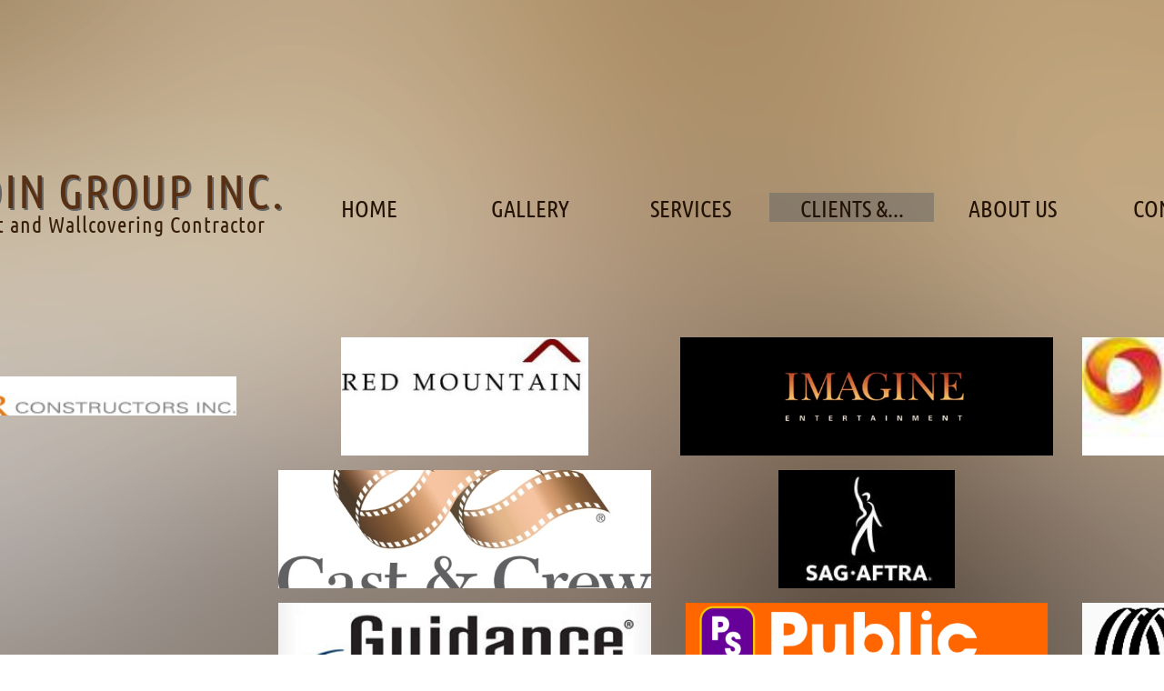

--- FILE ---
content_type: text/html
request_url: https://www.rodingroup.net/clients-projects
body_size: 7224
content:
<!DOCTYPE html PUBLIC "-//W3C//DTD XHTML 1.0 Transitional//EN" "http://www.w3.org/TR/xhtml1/DTD/xhtml1-transitional.dtd">
<html xmlns="http://www.w3.org/1999/xhtml">
<head>
<title>CLIENTS & PROJECTS</title>
<meta http-equiv="Content-Type" content="text/html; charset=utf-8"/>
<meta http-equiv="X-UA-Compatible" content="IE=edge">
<meta name="SKYPE_TOOLBAR" content="SKYPE_TOOLBAR_PARSER_COMPATIBLE"/>
<meta name="HandheldFriendly" content="True" />
<meta name="MobileOptimized" content="1024" />
<meta name="viewport" content="width=1024" /> 
<meta name="twitter:card" content="summary"/>
<meta property="og:image" content="https://storage.googleapis.com/wzsitethumbnails/site-40514903/800x500.jpg"/>
<meta property="og:image:width" content="800"/>
<meta property="og:image:height" content="500"/>

<script type="text/javascript">
var _gaq = undefined; var ga = undefined;
</script>

<script type="text/javascript">
var _fc;window.getInsights=function(a,b){_fc||(_fc=a,a=null),window.AMInsights?(_fc&&(_fc(window.AMInsights),_fc=null),a&&a(window.AMInsights)):(b=b||25,setTimeout(function(){window.getInsights(a,2*b)},b))};
</script>
<script type="text/javascript" src="https://149B4.wpc.azureedge.net/80149B4/insights/t.js?brand=WebsiteBuilder&v=g-202201271101188489" async></script>
<script type="text/javascript">
window.getInsights(function(insights){insights.init('954d38bd-264d-4ef1-b2b0-bb240e7a70a3');});
</script>

<link rel='stylesheet' type='text/css' href='https://components.mywebsitebuilder.com/g-202201271101188489/viewer-website-builder/viewer.css'/>

<script type='text/javascript'>
var PageData = {"baseAddress":"www.rodingroup.net","ServicesBasePath":"","isTablet":false,"siteSettings":{"doneFirstPublish":"true","enableColumnsGrid":"false","isFirstMobileUse":"true","mobileIsDeactivated":"false","showAlwaysColumnsGrid":"true","SnapEnabled":"true","SnapToRulers":"false"},"defaultAjaxPageID":"id1438911238799","PageNotFound":false};
var Global = {"FacebookAppID":null,"IsMobileView":false,"IsTabletView":false,"IsMobileClient":false,"CloudflareOptions":6,"SiteID":40514903};
var SiteInformation = {"groupId":40514903,"isPublished":false,"limitations":{"video":{"limitation":{"isLimited":true},"dialog":{"isDiscount":false}},"pages":{"limitation":{"isLimited":true},"dialog":{"isDiscount":false}},"ecommerce":{"limitation":{"isLimited":true},"dialog":{"isDiscount":false}},"publish":{"limitation":{"isLimited":true},"dialog":{"isDiscount":false}},"stats":{"limitation":{"isLimited":false},"dialog":{"isDiscount":false}},"storage":{"limitation":{"isLimited":true},"dialog":{"isDiscount":false}},"file":{"limitation":{"isLimited":true},"dialog":{"isDiscount":false}},"premium":{"limitation":{"isLimited":false},"dialog":{"isDiscount":false}},"mobile":{"limitation":{"isLimited":true},"dialog":{"isDiscount":false}},"newSites":{"limitation":{"isLimited":true},"dialog":{"isDiscount":false}},"favicon":{"limitation":{"isLimited":true},"dialog":{"isDiscount":false}},"embedded":{"limitation":{"isLimited":true},"dialog":{"isDiscount":false}},"bannerFeature":{"limitation":{"isLimited":false},"dialog":{"isDiscount":false},"iframeUrl":"https://components.mywebsitebuilder.com/websitebuilder/freebanner.html","iframeHeight":"66px"},"history":{"limitation":{"isLimited":true},"dialog":{"isDiscount":false}},"posts":{"limitation":{"isLimited":true},"dialog":{"isDiscount":false}},"hdvideo":{"limitation":{"isLimited":true},"dialog":{"isDiscount":false}},"totalPages":{"limitation":{"isLimited":true},"dialog":{"isDiscount":false}},"advancedStats":{"limitation":{"isLimited":false},"dialog":{"isDiscount":false}},"form":{"limitation":{"isLimited":true},"dialog":{"isDiscount":false}}},"isPremium":true,"isSaved":false,"siteType":0,"isTemplate":false,"baseVersion":"67557179","isFirstSiteVersion":false,"hasSites":false,"storeInformation":{},"appMarketInformation":{}};
var Settings = {"UserStorageUrlsMap":{"2":"https://wzukusers.blob.core.windows.net/user-{0}/","6":"https://storage.googleapis.com/wzukusers/user-{0}/","61":"https://storage.googleapis.com/wzukusers/user-{0}/","100":"https://storage.googleapis.com/te-hosted-sites/user-{0}/","105":"https://storage.googleapis.com/te-sitey-sites/user-{0}/","103":"https://storage.googleapis.com/te-websitebuilder-sites/user-{0}/","102":"https://storage.googleapis.com/te-sitelio-sites/user-{0}/","106":"https://storage.googleapis.com/te-sitebuilder-sites/user-{0}/"},"WebzaiStorageUrlsMap":{"2":"https://wzuk.blob.core.windows.net/assets/","6":"https://storage.googleapis.com/wzuk/assets/","61":"https://storage.googleapis.com/wzuk/assets/"},"InsightsTrackerUrl":"https://149B4.wpc.azureedge.net/80149B4/insights","GoogleMapsApiKey":"AIzaSyAqaQi9jcubdxfJYHzuhBi4GabaQjRErdg","RecaptchaSiteKey":"6LdgzEMUAAAAAFc-E_zfJj3HppLm1G9_UkairPBB","StaticContentUrl":"https://webzaidev.blob.core.windows.net/","ServiceAddress":"https://editor.websitebuilder.com/","ApplicationRoot":"https://components.mywebsitebuilder.com/g-202201271101188489","Brand":3,"ApplicationDomain":"websitebuilder.com","YoutubeApiKey":"","InstagramClientId":"483843269120637","AppsIframeRoot":"https://components.mywebsitebuilder.com","AppVersion":"g-202201271101188489","DevelopmentMode":"","ServiceEndpoints":{"Store":{"EmbedApi":"https://embed.websitebuilder.com/dist/src/","PublicApi":"https://store-api.websitebuilder.com/v1/"},"Storage":null},"ImageProxy":"https://images.builderservices.io/s/?","DataProxy":"https://data.mywebsitebuilder.com","IsApiPartner":false,"BrandName":"WebsiteBuilder","RaygunSettings":null,"FreeBannerUrl":"https://components.mywebsitebuilder.com/websitebuilder/freebanner.html"};

</script>
<script src='https://components.mywebsitebuilder.com/g-202201271101188489/viewer/viewer.js' type='text/javascript'></script>

<script src='https://storage.googleapis.com/te-websitebuilder-sites/user-14419055/sites/40514903/55a05af57b4c0VEKmRvk/bc647fff6ae248fdaf3aea6a42c791a0.js?1645140186' type='text/javascript'></script>
<script src='https://storage.googleapis.com/te-websitebuilder-sites/user-14419055/sites/40514903/55a05af57b4c0VEKmRvk/22f26de2c6fb4004aa82b27f4ba131db.js?1645140186' type='text/javascript'></script>
<script src='https://storage.googleapis.com/te-websitebuilder-sites/user-14419055/sites/40514903/55a05af57b4c0VEKmRvk/16731b2120a3475e8dabd385f2c87717.js?1645140186' type='text/javascript'></script>
<script type='text/javascript'>
var SiteFilesMap = {"page-id1436572020002":"https://storage.googleapis.com/te-websitebuilder-sites/user-14419055/sites/40514903/55a05af57b4c0VEKmRvk/312d3f5957ef4fe0a0094aa9559efae3.js","page-id1436922489200":"https://storage.googleapis.com/te-websitebuilder-sites/user-14419055/sites/40514903/55a05af57b4c0VEKmRvk/82364a8b5e4d4632b0dc06d4c6371048.js","page-id1437781168611":"https://storage.googleapis.com/te-websitebuilder-sites/user-14419055/sites/40514903/55a05af57b4c0VEKmRvk/0fbe8653386049e68c8b1e85174e532e.js","page-id1438910773239":"https://storage.googleapis.com/te-websitebuilder-sites/user-14419055/sites/40514903/55a05af57b4c0VEKmRvk/edc43c970b8441b1a8cf0ca35b1ffc84.js","page-id1438911238799":"https://storage.googleapis.com/te-websitebuilder-sites/user-14419055/sites/40514903/55a05af57b4c0VEKmRvk/22f26de2c6fb4004aa82b27f4ba131db.js","page-id1471015696936":"https://storage.googleapis.com/te-websitebuilder-sites/user-14419055/sites/40514903/55a05af57b4c0VEKmRvk/5af30bf1af884b0485bceb6e8e03a98d.js","page-id1473123155540":"https://storage.googleapis.com/te-websitebuilder-sites/user-14419055/sites/40514903/55a05af57b4c0VEKmRvk/46d09f8fbf344451b3e69cc1af4caff2.js","page-id1585684562704":"https://storage.googleapis.com/te-websitebuilder-sites/user-14419055/sites/40514903/55a05af57b4c0VEKmRvk/f41de084624142c2ad86775800a7742a.js","page-id1586291156474":"https://storage.googleapis.com/te-websitebuilder-sites/user-14419055/sites/40514903/55a05af57b4c0VEKmRvk/4e385e4b9488413480e6b67856f5e7f7.js","page-id1586295156580":"https://storage.googleapis.com/te-websitebuilder-sites/user-14419055/sites/40514903/55a05af57b4c0VEKmRvk/3a77e470422e41b8ac62d699ff39f805.js","page-id1586295219163":"https://storage.googleapis.com/te-websitebuilder-sites/user-14419055/sites/40514903/55a05af57b4c0VEKmRvk/6d28e13b878b4c5e9b099ca90370bbe7.js","page-id1586295360823":"https://storage.googleapis.com/te-websitebuilder-sites/user-14419055/sites/40514903/55a05af57b4c0VEKmRvk/c610df37a4e44174b020883ef87da1cf.js","page-id1589756643607":"https://storage.googleapis.com/te-websitebuilder-sites/user-14419055/sites/40514903/55a05af57b4c0VEKmRvk/4d619a3d309648e29879ff6f7db2a7a9.js","page-id1589937192997":"https://storage.googleapis.com/te-websitebuilder-sites/user-14419055/sites/40514903/55a05af57b4c0VEKmRvk/eb65db9a2ce641cb9d0962f7dc83b62a.js","page-id1600706072910":"https://storage.googleapis.com/te-websitebuilder-sites/user-14419055/sites/40514903/55a05af57b4c0VEKmRvk/d446996f147348a7b231cb93b9eb9b53.js","page-id1600709864994":"https://storage.googleapis.com/te-websitebuilder-sites/user-14419055/sites/40514903/55a05af57b4c0VEKmRvk/bc14aaf751d149ecba8d9439a2ec74c0.js","page-id1600729100106":"https://storage.googleapis.com/te-websitebuilder-sites/user-14419055/sites/40514903/55a05af57b4c0VEKmRvk/294ea0efd6ef4eee9e0ad7832e803bd3.js","page-id1600811249892":"https://storage.googleapis.com/te-websitebuilder-sites/user-14419055/sites/40514903/55a05af57b4c0VEKmRvk/66ef07d478d24bc8aec171b81a411239.js","master-1343569893636":"https://storage.googleapis.com/te-websitebuilder-sites/user-14419055/sites/40514903/55a05af57b4c0VEKmRvk/16731b2120a3475e8dabd385f2c87717.js","site-structure":"https://storage.googleapis.com/te-websitebuilder-sites/user-14419055/sites/40514903/55a05af57b4c0VEKmRvk/bc647fff6ae248fdaf3aea6a42c791a0.js"};
</script>


<style type="text/css"> #mobile-loading-screen, #desktop-loading-screen{position:absolute;left:0;top:0;right:0;bottom:0;z-index:100000000;background:white url('[data-uri]') center center no-repeat;} body.state-loading-mobile-viewer, body.state-loading-mobile-viewer .page-element, body.state-loading-mobile-viewer #body-element, body.state-loading-desktop-viewer, body.state-loading-desktop-viewer .page-element, body.state-loading-desktop-viewer #body-element{height:100%;width:100%;overflow-y:hidden !important;} </style>
<script type="text/javascript">
var DynamicPageContent = null;
var DBSiteMetaData = { "pagesStructureInformation":{"pagesData":{"id1436572020002":{"metaTags":"","headerCode":"","footerCode":"","tags":[],"id":"id1436572020002","pageID":null,"pid":null,"title":"Our History","name":null,"pageTitle":"","description":"default description","keyWords":"","index":17,"isHomePage":false,"shareStyle":true,"useNameASTitle":false,"supportsMobileStates":true,"urlAlias":"our-history","useNameASUrl":true,"useDefaultTitle":false,"masterPageListName":"","masterPageType":"","isSearchEngineDisabled":false},"id1436922489200":{"metaTags":"","headerCode":"","footerCode":"","tags":[],"id":"id1436922489200","pageID":null,"pid":null,"title":"CONTACT","name":null,"pageTitle":"","description":"","keyWords":"","index":18,"isHomePage":false,"shareStyle":true,"useNameASTitle":false,"supportsMobileStates":true,"urlAlias":"contact","useNameASUrl":true,"useDefaultTitle":false,"masterPageListName":"","masterPageType":"","isSearchEngineDisabled":false},"id1437781168611":{"metaTags":"","headerCode":"","footerCode":"","tags":[],"id":"id1437781168611","pageID":null,"pid":null,"title":"Previous Projects","name":null,"pageTitle":"","description":"","keyWords":"","index":4,"isHomePage":false,"shareStyle":true,"useNameASTitle":false,"supportsMobileStates":true,"urlAlias":"previous-projects","useNameASUrl":true,"useDefaultTitle":false,"masterPageListName":"","masterPageType":"","isSearchEngineDisabled":false},"id1438910773239":{"metaTags":"","headerCode":"","footerCode":"","tags":[],"id":"id1438910773239","pageID":null,"pid":null,"title":"HOME","name":null,"pageTitle":"","description":"","keyWords":"","index":1,"isHomePage":true,"shareStyle":true,"useNameASTitle":false,"supportsMobileStates":true,"urlAlias":"home","useNameASUrl":true,"useDefaultTitle":false,"masterPageListName":"","masterPageType":"","isSearchEngineDisabled":false},"id1438911238799":{"metaTags":"","headerCode":"","footerCode":"","tags":[],"id":"id1438911238799","pageID":null,"pid":null,"title":"CLIENTS & PROJECTS","name":null,"pageTitle":"","description":"","keyWords":"","index":14,"isHomePage":false,"shareStyle":true,"useNameASTitle":false,"supportsMobileStates":true,"urlAlias":"clients-projects","useNameASUrl":true,"useDefaultTitle":false,"masterPageListName":"","masterPageType":"","isSearchEngineDisabled":false},"id1471015696936":{"metaTags":"","headerCode":"","footerCode":"","tags":[],"id":"id1471015696936","pageID":null,"pid":null,"title":"Specialty Finishes","name":null,"pageTitle":"","description":"","keyWords":"","index":11,"isHomePage":false,"shareStyle":true,"useNameASTitle":false,"supportsMobileStates":true,"urlAlias":"specialty-finishes","useNameASUrl":true,"useDefaultTitle":false,"masterPageListName":"","masterPageType":"","isSearchEngineDisabled":false,"menu":{"isDesktopDisabled":false,"isMobileDisabled":false}},"id1473123155540":{"metaTags":"","headerCode":"","footerCode":"","tags":[],"id":"id1473123155540","pageID":null,"pid":null,"title":"Fabric Wall Panels","name":null,"pageTitle":"","description":"","keyWords":"","index":12,"isHomePage":false,"shareStyle":true,"useNameASTitle":false,"supportsMobileStates":true,"urlAlias":"fabric-wall-panels","useNameASUrl":true,"useDefaultTitle":false,"masterPageListName":"","masterPageType":"","isSearchEngineDisabled":false},"id1585684562704":{"metaTags":"","headerCode":"","footerCode":"","tags":[],"id":"id1585684562704","pageID":null,"pid":null,"title":"FRP Panles","name":null,"pageTitle":"","description":"","keyWords":"","index":13,"isHomePage":false,"shareStyle":false,"useNameASTitle":false,"supportsMobileStates":true,"urlAlias":"frp-panles","useNameASUrl":true,"useDefaultTitle":false,"masterPageListName":"","masterPageType":"","isSearchEngineDisabled":false},"id1586291156474":{"metaTags":"","headerCode":"","footerCode":"","tags":[],"id":"id1586291156474","pageID":null,"pid":null,"title":"Industrial","name":null,"pageTitle":"","description":"","keyWords":"","index":5,"isHomePage":false,"shareStyle":false,"useNameASTitle":false,"supportsMobileStates":true,"urlAlias":"industrial","useNameASUrl":true,"useDefaultTitle":false,"masterPageListName":"","masterPageType":"","isSearchEngineDisabled":false},"id1586295156580":{"metaTags":"","headerCode":"","footerCode":"","tags":[],"id":"id1586295156580","pageID":null,"pid":null,"title":"Tech","name":null,"pageTitle":"","description":"","keyWords":"","index":8,"isHomePage":false,"shareStyle":false,"useNameASTitle":false,"supportsMobileStates":true,"urlAlias":"tech","useNameASUrl":true,"useDefaultTitle":false,"masterPageListName":"","masterPageType":"","isSearchEngineDisabled":false},"id1586295219163":{"metaTags":"","headerCode":"","footerCode":"","tags":[],"id":"id1586295219163","pageID":null,"pid":null,"title":"Entertainment","name":null,"pageTitle":"","description":"","keyWords":"","index":7,"isHomePage":false,"shareStyle":false,"useNameASTitle":false,"supportsMobileStates":true,"urlAlias":"entertainment","useNameASUrl":true,"useDefaultTitle":false,"masterPageListName":"","masterPageType":"","isSearchEngineDisabled":false},"id1586295360823":{"metaTags":"","headerCode":"","footerCode":"","tags":[],"id":"id1586295360823","pageID":null,"pid":null,"title":"Exteriors","name":null,"pageTitle":"","description":"","keyWords":"","index":6,"isHomePage":false,"shareStyle":false,"useNameASTitle":false,"supportsMobileStates":true,"urlAlias":"exteriors","useNameASUrl":true,"useDefaultTitle":false,"masterPageListName":"","masterPageType":"","isSearchEngineDisabled":false},"id1589756643607":{"metaTags":"","headerCode":"","footerCode":"","tags":[],"id":"id1589756643607","pageID":null,"pid":null,"title":"SERVICES","name":null,"pageTitle":"","description":"","keyWords":"","index":9,"isHomePage":false,"shareStyle":false,"useNameASTitle":false,"supportsMobileStates":true,"urlAlias":"services","useNameASUrl":true,"useDefaultTitle":false,"masterPageListName":"","masterPageType":"","isSearchEngineDisabled":false},"id1589937192997":{"metaTags":"","headerCode":"","footerCode":"","tags":[],"id":"id1589937192997","pageID":null,"pid":null,"title":"ABOUT US","name":null,"pageTitle":"","description":"","keyWords":"","index":15,"isHomePage":false,"shareStyle":false,"useNameASTitle":false,"supportsMobileStates":true,"urlAlias":"about-us","useNameASUrl":true,"useDefaultTitle":false,"masterPageListName":"","masterPageType":"","isSearchEngineDisabled":false},"id1600706072910":{"metaTags":"","headerCode":"","footerCode":"","tags":[],"id":"id1600706072910","pageID":null,"pid":null,"title":"GALLERY","name":null,"pageTitle":"","description":"","keyWords":"","index":2,"isHomePage":false,"shareStyle":false,"useNameASTitle":false,"supportsMobileStates":true,"urlAlias":"gallery","useNameASUrl":true,"useDefaultTitle":false,"masterPageListName":"","masterPageType":"","isSearchEngineDisabled":false},"id1600709864994":{"metaTags":"","headerCode":"","footerCode":"","tags":[],"id":"id1600709864994","pageID":null,"pid":null,"title":"Our Mission","name":null,"pageTitle":"","description":"","keyWords":"","index":16,"isHomePage":false,"shareStyle":false,"useNameASTitle":false,"supportsMobileStates":true,"urlAlias":"our-mission","useNameASUrl":true,"useDefaultTitle":false,"masterPageListName":"","masterPageType":"","isSearchEngineDisabled":false},"id1600729100106":{"metaTags":"","headerCode":"","footerCode":"","tags":[],"id":"id1600729100106","pageID":null,"pid":null,"title":"Our Services","name":null,"pageTitle":"","description":"","keyWords":"","index":10,"isHomePage":false,"shareStyle":false,"useNameASTitle":false,"supportsMobileStates":true,"urlAlias":"our-services","useNameASUrl":true,"useDefaultTitle":false,"masterPageListName":"","masterPageType":"","isSearchEngineDisabled":false},"id1600811249892":{"metaTags":"","headerCode":"","footerCode":"","tags":[],"id":"id1600811249892","pageID":null,"pid":null,"title":"Recent Projects","name":null,"pageTitle":"","description":"","keyWords":"","index":3,"isHomePage":false,"shareStyle":false,"useNameASTitle":false,"supportsMobileStates":true,"urlAlias":"recent-projects","useNameASUrl":true,"useDefaultTitle":false,"masterPageListName":"","masterPageType":"","isSearchEngineDisabled":false}},"pagesHierarchies": {"id1589756643607":["id1471015696936","id1473123155540","id1585684562704","id1600729100106"],"id1589937192997":["id1436572020002","id1600709864994"],"id1600706072910":["id1437781168611","id1586291156474","id1586295360823","id1586295219163","id1586295156580","id1600811249892"]}},"siteStructureInformation":{"masterPages": {"1343569893636":{"pagesIDs":["id1436572020002","id1436922489200","id1437781168611","id1438910773239","id1438911238799","id1471015696936","id1473123155540","id1585684562704","id1586291156474","id1586295156580","id1586295219163","id1586295360823","id1589756643607","id1589937192997","id1600706072910","id1600709864994","id1600729100106","id1600811249892"]}},"listsInformation": {}} };
var TemporaryImages = {"id1437432937078":[98690781,98690566,98690619]};
Viewer.initialize();
</script>
</head>
<body class="state-loading-desktop-viewer">
<div id="desktop-loading-screen"></div>


<div id="body-element"></div>

</body>
</html>

